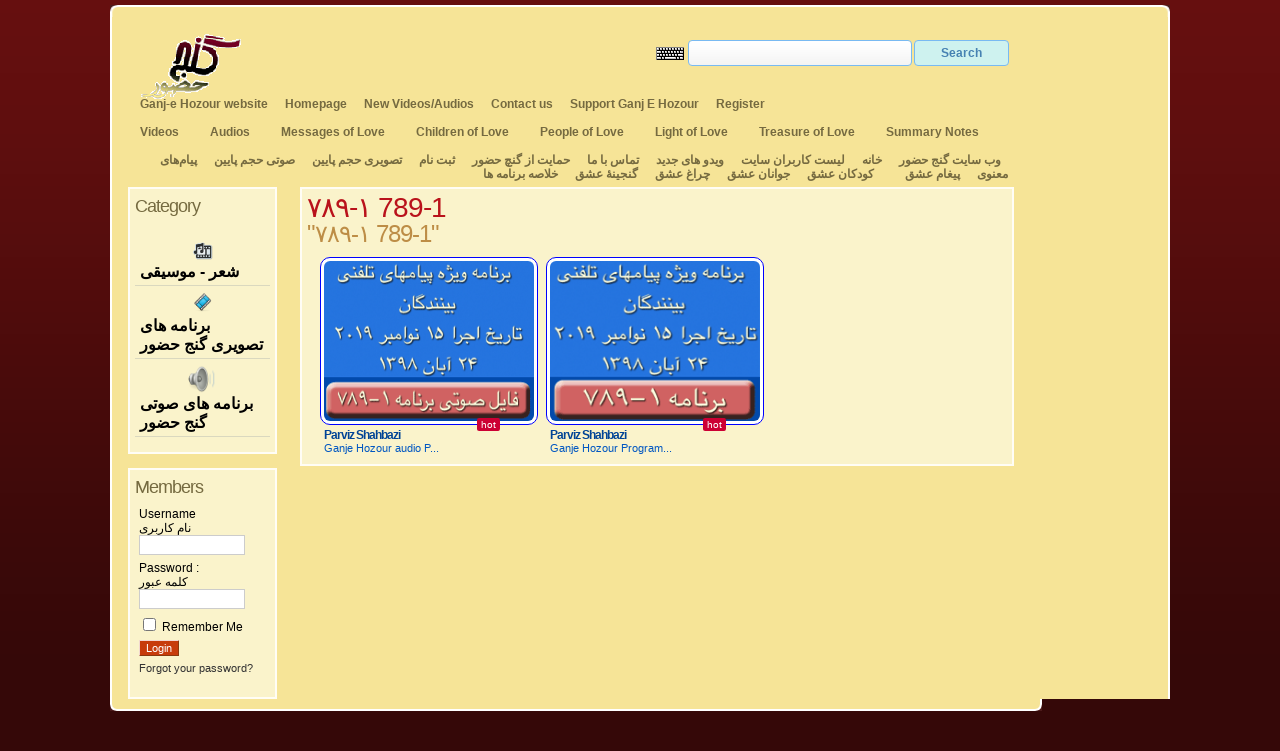

--- FILE ---
content_type: text/html; charset=utf-8
request_url: https://www.parvizshahbazi.com/ganj_videos/tag.php?t=%DB%B7%DB%B8%DB%B9-%DB%B1-789-1
body_size: 4600
content:
 <!DOCTYPE html PUBLIC "-//W3C//DTD XHTML 1.0 Transitional//EN" "http://www.w3.org/TR/xhtml1/DTD/xhtml1-transitional.dtd">
<html xmlns="http://www.w3.org/1999/xhtml">
<head>
<meta http-equiv="X-UA-Compatible" content="IE=9; IE=8; IE=7; IE=EDGE" />
<meta http-equiv="Content-Type" content="text/html; charset=UTF-8" />
<title>Parviz Shahbazi - ۷۸۹-۱ 789-1</title>
<meta name="keywords" content="" />
<meta name="description" content="" />
<link rel="shortcut icon" href="https://www.parvizshahbazi.com/ganj_videos/uploads/favicon.ico">
<link href="https://www.parvizshahbazi.com/ganj_videos/templates/default/style.css" rel="stylesheet" type="text/css" />
<link href="https://www.parvizshahbazi.com/ganj_videos/templates/default/kooltip.css" rel="stylesheet" type="text/css" />
<link href="https://www.parvizshahbazi.com/ganj_videos/templates/default/keyboard.css" rel="stylesheet" type="text/css" />
<!--SWF Player-->
<script src="Scripts/swfobject_modified.js" type="text/javascript"></script>

<script type="text/javascript">
<!--
swfobject.registerObject("FlashID");
//-->
</script>

<!--////END SWF PLAYER-->


<link type="application/atom+xml" rel="alternate" title="Parviz Shahbazi - ۷۸۹-۱ 789-1" href="https://www.parvizshahbazi.com/ganj_videos/rss.php" />
<script type="text/javascript">
 var MELODYURL = "https://www.parvizshahbazi.com/ganj_videos";
 var MELODYURL2 = "https://www.parvizshahbazi.com/ganj_videos";
 var TemplateP = "https://www.parvizshahbazi.com/ganj_videos/templates/default";
</script>
 <script type="text/javascript" src="https://ajax.googleapis.com/ajax/libs/jquery/1.3.2/jquery.min.js"></script>
 <script type="text/javascript" src="https://www.parvizshahbazi.com/ganj_videos/js/general.js"></script>
 <script type="text/javascript" src="https://www.parvizshahbazi.com/ganj_videos/js/langselector.js"></script>
 <script type="text/javascript" src="https://www.parvizshahbazi.com/ganj_videos/js/jquery.hover.js"></script>
  <script type="text/javascript" src="https://www.parvizshahbazi.com/ganj_videos/js/keyboard.js" charset="UTF-8"></script>
 

 
 <script type="text/javascript">
 jQuery(document).ready(
  function() {
	catlist();
  });

  $(document).ready(function() {
	  $("#pm_sources").change(function () {
		  var str = $("select option:selected").attr('value');
		  $("#pm_sources_ex").text(str);
	  })
	  .change();
  });
 </script>
 



    <script type='text/javascript' src='../videotrial/jwplayer/jwplayer.js'></script>
    <script type="text/javascript">jwplayer.key="0/57wfSxSqbLeQxN/YwRM1OmqM1rDZwvzMyC9S9oAFk=";</script>

</head>

<body>
<a name="top" id="top"></a>
<table width="100%" border="0" cellspacing="0" cellpadding="0">
  <tr>
    <td><img src="https://www.parvizshahbazi.com/ganj_videos/templates/default/images/limiter_1.gif" alt="" width="100%" height="12" /></td>
</tr>
  <tr>
    <td>
	<div id="wrapper">
		<div id="logo_search">
		<div id="logo">
		<a href="https://www.parvizshahbazi.com"><img src="https://www.parvizshahbazi.com/ganj_videos/templates/default/images/logo.gif" alt="" border="0" /></a>
		</div>
		  			<div id="search_form">
		<form action="https://www.parvizshahbazi.com/ganj_videos/search.php" method="get" id="search" name="search" onsubmit="return validateSearch('true');">

				<input name="keywords" type="text" value="" class="search_keywords keyboardInput" id="inputString"   dir="rtl"/>
				<input name="btn" value="Search" type="submit" class="search_bttn" />
				<div class="suggestionsBox" id="suggestions" style="display: none;">
					<div class="suggestionList" id="autoSuggestionsList">
					</div>
				</div>
				</form>
			</div>
		  		</div>
		<div id="menu">
			<div id="menu_links">
			<ul>
				<li><a href="https://www.parvizshahbazi.com">Ganj-e Hozour website</a></li>
				<li><a href="https://www.parvizshahbazi.com/ganj_videos/index.php">Homepage</a></li>
								<li><a href="https://www.parvizshahbazi.com/ganj_videos/newvideos.php">New Videos/Audios</a></li>
<!--				<li><a href="https://www.parvizshahbazi.com/ganj_videos/randomizer.php" rel="nofollow">Random video/Audio</a></li>
-->								<li><a href="https://www.parvizshahbazi.com/ganj_videos/contact_us.php">Contact us</a></li>
				<li><a href="https://www.parvizshahbazi.com/support.php">Support Ganj E Hozour</a></li>
								<li><a href="https://www.parvizshahbazi.com/ganj_videos/register.php">Register</a></li>
											</ul><br />
			<ul>
				<li><a target="_self" href="ganje_hozour_video.php">Videos</a><li>
				<li><a target="_self" href="ganje_hozour_audio.php">Audios</a><li>
				<li><a target="_self" href="peigham_eshgh.php">Messages of Love</a><li>
				<li><a target="_self" href="koodakaan_eshgh.php">Children of Love</a><li>
				<li><a target="_self" href="javaanaan_eshgh.php">People of Love</a><li>
			<!---	<li><a target="_self" href="madrese_eshgh.php">School of Love</a><li> -->
				<li><a target="_self" href="cheragh_eshgh.php">Light of Love</a><li>
				<li><a target="_self" href="ganjineh_eshgh.php">Treasure of Love</a><li>
				<li><a target="_self" href="ganje_hozour_summary_notes.php">Summary Notes</a><li>
			</ul><br />
			<ul dir="rtl"  style="text-align:right;" >
				<li><a href="https://www.parvizshahbazi.com">وب سایت گنج حضور</a></li>
				<li><a href="https://www.parvizshahbazi.com/ganj_videos/index.php">خانه</a></li>
					<li><a href="https://www.parvizshahbazi.com/ganj_videos/memberlist.php">لیست کاربران سایت</a></li>
				<li><a href="https://www.parvizshahbazi.com/ganj_videos/newvideos.php">ویدو های جدید</a></li>
<!--				<li><a href="https://www.parvizshahbazi.com/ganj_videos/randomizer.php" rel="nofollow">Random video/Audio</a></li>
-->								<li><a href="https://www.parvizshahbazi.com/ganj_videos/contact_us.php">تماس با ما</a></li>
				<li><a href="https://www.parvizshahbazi.com/support.php">حمایت از گنچ حضور</a></li>
								<li><a href="https://www.parvizshahbazi.com/ganj_videos/register.php">ثبت نام</a></li>
				
				
								<li><a target="_self" href="ganje_hozour_video.php"> تصویری حجم پایین  </a></li>
				<li><a target="_self" href="ganje_hozour_audio.php"> صوتی حجم پایین </a></li>				
				<li><a target="_self" href="payam_hay_manavi.php">پیام‌های معنوی</a></li>
				<li><a target="_self" href="peigham_eshgh.php">پیغام عشق</a><li></li>
			<!--	<li><a target="_self" href="ganje_hozour_nokat.php">نکات برگزیده</a></li>-->
				<li><a target="_self" href="koodakaan_eshgh.php">کودکان عشق</a></li>
				<li><a target="_self" href="javaanaan_eshgh.php">جوانان عشق</a></li>
			<!--	<li><a target="_self" href="madrese_eshgh.php">مدرسهٔ عشق</a></li>    -->
				<li><a target="_self" href="cheragh_eshgh.php">چراغ عشق</a></li>
				<li><a target="_self" href="ganjineh_eshgh.php">گنجینهٔ عشق</a></li>
                <li><a target="_self" href="ganje_hozour_summary_notes.php">خلاصه برنامه ها</a></li>
			</ul>
			</div>
<!--						 <ul id="lang_selector">
			   <li class="lang_selected">
				<span>
				 <img src="https://www.parvizshahbazi.com/ganj_videos/lang/flags/us.png" width="16" height="11" border="0" alt="English" title="English" align="absmiddle" />
				 <img src="https://www.parvizshahbazi.com/ganj_videos/templates/default/images/lang_arrow.gif" name="arrow_profile" width="9" height="7" align="absmiddle" class="arrow">
				 </span>
			   </li>
			  <li>
			  <div class="lang_submenu">
			  			   			  			   				 <a href="#" title="Deutsch" name="2" id="lang_select_2"><img src="https://www.parvizshahbazi.com/ganj_videos/lang/flags/de.png" width="16" height="11" border="0" alt="Deutsch" title="Deutsch" /></a>
			   			  			   				 <a href="#" title="Rom&#226;n&#259;" name="3" id="lang_select_3"><img src="https://www.parvizshahbazi.com/ganj_videos/lang/flags/ro.png" width="16" height="11" border="0" alt="Rom&#226;n&#259;" title="Rom&#226;n&#259;" /></a>
			   			  			   				 <a href="#" title="Fran&#231;ais" name="4" id="lang_select_4"><img src="https://www.parvizshahbazi.com/ganj_videos/lang/flags/fr.png" width="16" height="11" border="0" alt="Fran&#231;ais" title="Fran&#231;ais" /></a>
			   			  			   				 <a href="#" title="Nederlands" name="5" id="lang_select_5"><img src="https://www.parvizshahbazi.com/ganj_videos/lang/flags/nl.png" width="16" height="11" border="0" alt="Nederlands" title="Nederlands" /></a>
			   			  			   				 <a href="#" title="Lithuanian" name="6" id="lang_select_6"><img src="https://www.parvizshahbazi.com/ganj_videos/lang/flags/lt.png" width="16" height="11" border="0" alt="Lithuanian" title="Lithuanian" /></a>
			   			  			   				 <a href="#" title="Albanian" name="7" id="lang_select_7"><img src="https://www.parvizshahbazi.com/ganj_videos/lang/flags/al.png" width="16" height="11" border="0" alt="Albanian" title="Albanian" /></a>
			   			  			   				 <a href="#" title="Arabic" name="8" id="lang_select_8"><img src="https://www.parvizshahbazi.com/ganj_videos/lang/flags/sa.png" width="16" height="11" border="0" alt="Arabic" title="Arabic" /></a>
			   			  			   				 <a href="#" title="Bulgarian" name="9" id="lang_select_9"><img src="https://www.parvizshahbazi.com/ganj_videos/lang/flags/bg.png" width="16" height="11" border="0" alt="Bulgarian" title="Bulgarian" /></a>
			   			  			   				 <a href="#" title="Danish" name="10" id="lang_select_10"><img src="https://www.parvizshahbazi.com/ganj_videos/lang/flags/dk.png" width="16" height="11" border="0" alt="Danish" title="Danish" /></a>
			   			  			   				 <a href="#" title="Italian" name="11" id="lang_select_11"><img src="https://www.parvizshahbazi.com/ganj_videos/lang/flags/it.png" width="16" height="11" border="0" alt="Italian" title="Italian" /></a>
			   			  			   				 <a href="#" title="Portuguese" name="12" id="lang_select_12"><img src="https://www.parvizshahbazi.com/ganj_videos/lang/flags/pt.png" width="16" height="11" border="0" alt="Portuguese" title="Portuguese" /></a>
			   			  			   				 <a href="#" title="Russian" name="13" id="lang_select_13"><img src="https://www.parvizshahbazi.com/ganj_videos/lang/flags/ru.png" width="16" height="11" border="0" alt="Russian" title="Russian" /></a>
			   			  			   				 <a href="#" title="Serbian" name="14" id="lang_select_14"><img src="https://www.parvizshahbazi.com/ganj_videos/lang/flags/sr.png" width="16" height="11" border="0" alt="Serbian" title="Serbian" /></a>
			   			  			   				 <a href="#" title="Swedish" name="15" id="lang_select_15"><img src="https://www.parvizshahbazi.com/ganj_videos/lang/flags/se.png" width="16" height="11" border="0" alt="Swedish" title="Swedish" /></a>
			   			  			   				 <a href="#" title="Spanish" name="17" id="lang_select_17"><img src="https://www.parvizshahbazi.com/ganj_videos/lang/flags/es.png" width="16" height="11" border="0" alt="Spanish" title="Spanish" /></a>
			   			  			   				 <a href="#" title="T&uuml;rk&ccedil;e" name="16" id="lang_select_16"><img src="https://www.parvizshahbazi.com/ganj_videos/lang/flags/tr.png" width="16" height="11" border="0" alt="T&uuml;rk&ccedil;e" title="T&uuml;rk&ccedil;e" /></a>
			   			  			   				 <a href="#" title="Georgian" name="18" id="lang_select_18"><img src="https://www.parvizshahbazi.com/ganj_videos/lang/flags/ge.png" width="16" height="11" border="0" alt="Georgian" title="Georgian" /></a>
			   			  			   				 <a href="#" title="Croatian" name="19" id="lang_select_19"><img src="https://www.parvizshahbazi.com/ganj_videos/lang/flags/hr.png" width="16" height="11" border="0" alt="Croatian" title="Croatian" /></a>
			   			  			   				 <a href="#" title="Brazilian" name="20" id="lang_select_20"><img src="https://www.parvizshahbazi.com/ganj_videos/lang/flags/pt-br.png" width="16" height="11" border="0" alt="Brazilian" title="Brazilian" /></a>
			   			  			  </div>
			  </li>
			 </ul>
			-->		</div>

<!--					<div align="center"><h1>برای تماشای تلویزیون گنج حضور لطفاً <a href="http://www.parvizshabazi.com" اینجا را کلیک کنید </a></h1></div>
		--> 

<br />
<table width="886" border="0" cellspacing="0" cellpadding="0">
  <tr>
    <td width="150" valign="top">
	<div id="reg_box">
	<h3 class="captions">Category</h3>
		<div id="list_cats">
		<ul id="ul_categories"><li><a href="https://www.parvizshahbazi.com/ganj_videos/category.php?cat=Music_poems-Mollavi-Hafez"><div align="center"><img  border="0" src="images/video-music.png" width="25"></div>شعر - موسیقی</a></li><li><a href="https://www.parvizshahbazi.com/ganj_videos/category.php?cat=ganje-hozour-videos"><div align="center"><img border="0" src="images/video_2.png" width="25"></div>برنامه های تصویری گنج حضور</a><ul class="hidden_li"><li><a href="https://www.parvizshahbazi.com/ganj_videos/category.php?cat=1-100">برنامه های تصویری ۱۰۰ - ۱ </a></li><li><a href="https://www.parvizshahbazi.com/ganj_videos/category.php?cat=101-200">برنامه های تصویری ۲۰۰ -۱۰۱ </a></li><li><a href="https://www.parvizshahbazi.com/ganj_videos/category.php?cat=201-300">برنامه های تصویری ۳۰۰ -۲۰۱ </a></li><li><a href="https://www.parvizshahbazi.com/ganj_videos/category.php?cat=301-400">برنامه های تصویری  ۴۰۰ - ۳۰۱</a></li><li><a href="https://www.parvizshahbazi.com/ganj_videos/category.php?cat=401-500">برنامه های تصویری ۵۰۰ - ۴۰۱</a></li><li><a href="https://www.parvizshahbazi.com/ganj_videos/category.php?cat=501-600">برنامه های تصویری ۶۰۰ - ۵۰۱</a></li><li><a href="https://www.parvizshahbazi.com/ganj_videos/category.php?cat=601-700">برنامه های تصویری ۷۰۰ - ۶۰۱</a></li><li><a href="https://www.parvizshahbazi.com/ganj_videos/category.php?cat=701-800">برنامه های تصویری ۸۰۰ - ۷۰۱</a></li><li><a href="https://www.parvizshahbazi.com/ganj_videos/category.php?cat=801-900">برنامه های تصویری ۹۰۰ - ۸۰۱</a></li><li><a href="https://www.parvizshahbazi.com/ganj_videos/category.php?cat=901-1000">برنامه های تصویری ۱۰۰۰ - ۹۰۱</a></li><li><a href="https://www.parvizshahbazi.com/ganj_videos/category.php?cat=1001-1100">برنامه های تصویری ۱۱۰۰ - ۱۰۰۱</a></li><li><a href="https://www.parvizshahbazi.com/ganj_videos/category.php?cat=Phone-Calls">برنامه های ویژه پیامهای تلفنی</a></li></ul></li><li><a href="https://www.parvizshahbazi.com/ganj_videos/category.php?cat=ganje-hozour-audio"><div  align="center"><img border="0"  src="images/gnome_audio_volume_medium.png" width="30"></div>برنامه های صوتی گنج حضور</a><ul class="hidden_li"><li><a href="https://www.parvizshahbazi.com/ganj_videos/category.php?cat=audio-1-100">برنامه های صوتی    ۱۰۰ - ۱ </a></li><li><a href="https://www.parvizshahbazi.com/ganj_videos/category.php?cat=audios-101-200">برنامه های صوتی ۲۰۰ - ۱۰۱ </a></li><li><a href="https://www.parvizshahbazi.com/ganj_videos/category.php?cat=audios-201-300">برنامه های صوتی ۳۰۰ - ۲۰۱ </a></li><li><a href="https://www.parvizshahbazi.com/ganj_videos/category.php?cat=audio-301-400">برنامه های صوتی ۴۰۰ - ۳۰۱</a></li><li><a href="https://www.parvizshahbazi.com/ganj_videos/category.php?cat=audios-401-500">برنامه های صوتی ۵۰۰ - ۴۰۱</a></li><li><a href="https://www.parvizshahbazi.com/ganj_videos/category.php?cat=audios-501-600">برنامه های صوتی ۶۰۰ - ۵۰۱</a></li><li><a href="https://www.parvizshahbazi.com/ganj_videos/category.php?cat=audios-601-700">برنامه های صوتی ۷۰۰ - ۶۰۱</a></li><li><a href="https://www.parvizshahbazi.com/ganj_videos/category.php?cat=audios-701-800">برنامه های صوتی ۸۰۰ - ۷۰۱</a></li><li><a href="https://www.parvizshahbazi.com/ganj_videos/category.php?cat=audios-801-900">برنامه های صوتی ۹۰۰ - ۸۰۱</a></li><li><a href="https://www.parvizshahbazi.com/ganj_videos/category.php?cat=audios-901-1000">برنامه های صوتی ۱۰۰۰ - ۹۰۱</a></li><li><a href="https://www.parvizshahbazi.com/ganj_videos/category.php?cat=audios-1001-1100">برنامه های صوتی ۱۱۰۰ - ۱۰۰۱</a></li><li><a href="https://www.parvizshahbazi.com/ganj_videos/category.php?cat=Phone-Call">برنامه های ویژه پیامهای تلفنی</a></li></ul></li></ul>		
		</div>
	</div>	
	<br />
	<div id="reg_box">
	<h3 class="captions">Members</h3>
		<form name="login_form" method="post" action="https://www.parvizshahbazi.com/ganj_videos/login.php">
<table width="100%" border="0" cellspacing="2" cellpadding="2">
  <tr>
    <td>Username <br/> نام کاربری <br />
    <input name="username" type="text" size="15" class="inputtext" /></td>
  </tr>
  <tr>
    <td> Password  :<br/> کلمه عبور  <br />
      <input name="pass" type="password" size="15" class="inputtext" />
	</td>
  </tr>
  <tr>
  <td>
  <input name="remember" type="checkbox" value="1"  />
      Remember Me
  </td>
  </tr>
  <tr>
    <td><label>
	<input type="hidden" name="ref" value="" />
      <input type="submit" name="Login" value="Login" class="inputbutton" />
    </label></td>
  </tr>
  <tr>

    <td><span class="signup"><a href="https://www.parvizshahbazi.com/ganj_videos/login.php?do=forgot_pass">Forgot your password?</a></span><br />
<br />
        </td>

  </tr>
</table>
</form> 
		</div>
		</td>
    <td width="738" valign="top">
	<div id="browse_main">
		<h2 class="h2_search">۷۸۹-۱ 789-1</h2>
		<h2 class="h2_searchstring">"۷۸۹-۱ 789-1"</h2>
		<div class="error_msg">
		
		</div>
		<div id="browse_results">
		<ul>
		
			<li class="video">
			<div class="video_i">
			<a href="https://www.parvizshahbazi.com/ganj_videos/musicvideo.php?vid=2acc8c503">
			<img src="https://www.parvizshahbazi.com/ganj_videos/uploads/thumbs/789-1_audio.gif"  alt="Ganje Hozour audio Program #789_1 - برنامه ویژه پیامهای تلفنی بینندگان" class="imag" width="116" height="87" /><div class="tag"><span class="hot">hot</span></div>
			</a>
			<span class="artist_name">Parviz Shahbazi</span> <span class="song_name">Ganje Hozour audio P...</span>
			</div>
			</li>
			<li class="video">
			<div class="video_i">
			<a href="https://www.parvizshahbazi.com/ganj_videos/musicvideo.php?vid=73d9a4c17">
			<img src="https://www.parvizshahbazi.com/ganj_videos/uploads/thumbs/789-1.gif"  alt="Ganje Hozour Program #789_1 - برنامه ویژه پیامهای تلفنی بینندگان" class="imag" width="116" height="87" /><div class="tag"><span class="hot">hot</span></div>
			</a>
			<span class="artist_name">Parviz Shahbazi</span> <span class="song_name">Ganje Hozour Program...</span>
			</div>
			</li>
		</ul>
		</div>
	
	</div>
	</td>
  </tr>
</table>
</div>
</td>
</tr>

<tr>
    <td><img src="https://www.parvizshahbazi.com/ganj_videos/templates/default/images/limiter_2.gif" alt="" width="932" height="12" /></td>
</tr>
</table>

	<div id="footer">
	<!--
	Removing the PHPSugar.com copyright link is against our terms of agreement.
	Removing the link without our permission affects your license and as a result you won't 
	benefit from the free support and the upgrades we provide.

	To ask for permission, please visit the following URL where you can contact the PHPSugar Team.

	http://www.phpsugar.com/customer_care.html

	* Please include your URL when making the request.
//-->

	
<div align="center">	
<a href="https://www.parvizshahbazi.com/ganj_videos/index.php">Homepage</a> | <a href="https://www.parvizshahbazi.com/ganj_videos/contact_us.php">Contact us</a> | <a href="https://www.parvizshahbazi.com/ganj_videos/register.php">Register</a> |   <a href="#top">Go Up</a><br />
All rights reserved<br />
	&copy; 2026 Parviz Shahbazi. All rights reserved
</div>
	
	</div>
<script type="text/javascript">

  var _gaq = _gaq || [];
  _gaq.push(['_setAccount', 'UA-27130065-1']);
  _gaq.push(['_trackPageview']);

  (function() {
    var ga = document.createElement('script'); ga.type = 'text/javascript'; ga.async = true;
    ga.src = ('https:' == document.location.protocol ? 'https://ssl' : 'http://www') + '.google-analytics.com/ga.js';
    var s = document.getElementsByTagName('script')[0]; s.parentNode.insertBefore(ga, s);
  })();

</script>
</body>
</html> 

--- FILE ---
content_type: text/css
request_url: https://www.parvizshahbazi.com/ganj_videos/templates/default/keyboard.css
body_size: 1443
content:
#keyboardInputMaster {
  position:absolute;
  font:normal 11px Arial,sans-serif;
  border-top:1px solid #eeeeee;
  border-right:1px solid #888888;
  border-bottom:1px solid #444444;
  border-left:1px solid #cccccc;
  -webkit-border-radius:0.6em;
  -moz-border-radius:0.6em;
  border-radius:0.6em;
  -webkit-box-shadow:0px 2px 10px #444444;
  -moz-box-shadow:0px 2px 10px #444444;
  box-shadow:0px 2px 10px #444444;
  opacity:0.95;
  filter:alpha(opacity=95);
  background-color:#dddddd;
  text-align:left;
  z-index:1000000;
  width:auto;
  height:auto;
  min-width:0;
  min-height:0;
  margin:0px;
  padding:0px;
  line-height:normal;
  -moz-user-select:none;
  cursor:default;
}
#keyboardInputMaster * {
  position:static;
  color:#000000;
  background:transparent;
  font:normal 11px Arial,sans-serif;
  width:auto;
  height:auto;
  min-width:0;
  min-height:0;
  margin:0px;
  padding:0px;
  border:0px none;
  outline:0px;
  vertical-align:baseline;
  line-height:1.3em;
}
#keyboardInputMaster table {
  table-layout:auto;
}
#keyboardInputMaster.keyboardInputSize1,
#keyboardInputMaster.keyboardInputSize1 * {
  font-size:9px;
}
#keyboardInputMaster.keyboardInputSize3,
#keyboardInputMaster.keyboardInputSize3 * {
  font-size:13px;
}
#keyboardInputMaster.keyboardInputSize4,
#keyboardInputMaster.keyboardInputSize4 * {
  font-size:16px;
}
#keyboardInputMaster.keyboardInputSize5,
#keyboardInputMaster.keyboardInputSize5 * {
  font-size:20px;
}

#keyboardInputMaster thead tr th {
  padding:0.3em 0.3em 0.1em 0.3em;
  background-color:#999999;
  white-space:nowrap;
  text-align:right;
  -webkit-border-radius:0.6em 0.6em 0px 0px;
  -moz-border-radius:0.6em 0.6em 0px 0px;
  border-radius:0.6em 0.6em 0px 0px;
}
#keyboardInputMaster thead tr th div {
  float:left;
  font-size:130% !important;
  height:1.3em;
  font-weight:bold;
  position:relative;
  z-index:1;
  margin-right:0.5em;
  cursor:pointer;
  background-color:transparent;
}
#keyboardInputMaster thead tr th div ol {
  position:absolute;
  left:0px;
  top:90%;
  list-style-type:none;
  height:9.4em;
  overflow-y:auto;
  overflow-x:hidden;
  background-color:#f6f6f6;
  border:1px solid #999999;
  display:none;
  text-align:left;
  width:12em;
}
#keyboardInputMaster thead tr th div ol li {
  padding:0.2em 0.4em;
  cursor:pointer;
  white-space:nowrap;
  width:12em;
}
#keyboardInputMaster thead tr th div ol li.selected {
  background-color:#ffffcc;
}
#keyboardInputMaster thead tr th div ol li:hover,
#keyboardInputMaster thead tr th div ol li.hover {
  background-color:#dddddd;
}
#keyboardInputMaster thead tr th span,
#keyboardInputMaster thead tr th strong,
#keyboardInputMaster thead tr th small,
#keyboardInputMaster thead tr th big {
  display:inline-block;
  padding:0px 0.4em;
  height:1.4em;
  line-height:1.4em;
  border-top:1px solid #e5e5e5;
  border-right:1px solid #5d5d5d;
  border-bottom:1px solid #5d5d5d;
  border-left:1px solid #e5e5e5;
  background-color:#cccccc;
  cursor:pointer;
  margin:0px 0px 0px 0.3em;
  -webkit-border-radius:0.3em;
  -moz-border-radius:0.3em;
  border-radius:0.3em;
  vertical-align:middle;
  -webkit-transition:background-color .15s ease-in-out;
  -o-transition:background-color .15s ease-in-out;
  transition:background-color .15s ease-in-out;
}
#keyboardInputMaster thead tr th strong {
  font-weight:bold;
}
#keyboardInputMaster thead tr th small {
  -webkit-border-radius:0.3em 0px 0px 0.3em;
  -moz-border-radius:0.3em 0px 0px 0.3em;
  border-radius:0.3em 0px 0px 0.3em;
  border-right:1px solid #aaaaaa;
  padding:0px 0.2em 0px 0.3em;
}
#keyboardInputMaster thead tr th big {
  -webkit-border-radius:0px 0.3em 0.3em 0px;
  -moz-border-radius:0px 0.3em 0.3em 0px;
  border-radius:0px 0.3em 0.3em 0px;
  border-left:0px none;
  margin:0px;
  padding:0px 0.3em 0px 0.2em;
}
#keyboardInputMaster thead tr th span:hover,
#keyboardInputMaster thead tr th span.hover,
#keyboardInputMaster thead tr th strong:hover,
#keyboardInputMaster thead tr th strong.hover,
#keyboardInputMaster thead tr th small:hover,
#keyboardInputMaster thead tr th small.hover,
#keyboardInputMaster thead tr th big:hover,
#keyboardInputMaster thead tr th big.hover {
  background-color:#dddddd;
}

#keyboardInputMaster tbody tr td {
  text-align:left;
  padding:0.2em 0.3em 0.3em 0.3em;
  vertical-align:top;
}
#keyboardInputMaster tbody tr td div {
  text-align:center;
  position:relative;
  zoom:1;
}
#keyboardInputMaster tbody tr td table {
  white-space:nowrap;
  width:100%;
  border-collapse:separate;
  border-spacing:0px;
}
#keyboardInputMaster tbody tr td#keyboardInputNumpad table {
  margin-left:0.2em;
  width:auto;
}
#keyboardInputMaster tbody tr td table.keyboardInputCenter {
  width:auto;
  margin:0px auto;
}
#keyboardInputMaster tbody tr td table tbody tr td {
  vertical-align:middle;
  padding:0px 0.45em;
  white-space:pre;
  height:1.8em;
  font-family:'Lucida Console','Arial Unicode MS',monospace;
  border-top:1px solid #e5e5e5;
  border-right:1px solid #5d5d5d;
  border-bottom:1px solid #5d5d5d;
  border-left:1px solid #e5e5e5;
  background-color:#eeeeee;
  cursor:default;
  min-width:0.75em;
  -webkit-border-radius:0.2em;
  -moz-border-radius:0.2em;
  border-radius:0.2em;
  -webkit-transition:background-color .15s ease-in-out;
  -o-transition:background-color .15s ease-in-out;
  transition:background-color .15s ease-in-out;
}
#keyboardInputMaster tbody tr td table tbody tr td.last {
  width:99%;
}
#keyboardInputMaster tbody tr td table tbody tr td.space {
  padding:0px 4em;
}
#keyboardInputMaster tbody tr td table tbody tr td.deadkey {
  background-color:#ccccdd;
}
#keyboardInputMaster tbody tr td table tbody tr td.target {
  background-color:#ddddcc;
}
#keyboardInputMaster tbody tr td table tbody tr td:hover,
#keyboardInputMaster tbody tr td table tbody tr td.hover {
  border-top:1px solid #d5d5d5;
  border-right:1px solid #555555;
  border-bottom:1px solid #555555;
  border-left:1px solid #d5d5d5;
  background-color:#cccccc;
}
#keyboardInputMaster thead tr th span:active,
#keyboardInputMaster thead tr th span.pressed,
#keyboardInputMaster tbody tr td table tbody tr td:active,
#keyboardInputMaster tbody tr td table tbody tr td.pressed {
  border-top:1px solid #555555 !important;
  border-right:1px solid #d5d5d5;
  border-bottom:1px solid #d5d5d5;
  border-left:1px solid #555555;
  background-color:#cccccc;
}

#keyboardInputMaster tbody tr td table tbody tr td small {
  display:block;
  text-align:center;
  font-size:0.6em !important;
  line-height:1.1em;
}

#keyboardInputMaster tbody tr td div label {
  position:absolute;
  bottom:0.2em;
  left:0.3em;
}
#keyboardInputMaster tbody tr td div label input {
  background-color:#f6f6f6;
  vertical-align:middle;
  font-size:inherit;
  width:1.1em;
  height:1.1em;
}
#keyboardInputMaster tbody tr td div var {
  position:absolute;
  bottom:0px;
  right:3px;
  font-weight:bold;
  font-style:italic;
  color:#444444;
}

.keyboardInputInitiator {
  margin: 8px 3px 0px 3px;
  vertical-align:middle;
  cursor:pointer;
  float:left;
}

--- FILE ---
content_type: application/javascript
request_url: https://www.parvizshahbazi.com/ganj_videos/js/general.js
body_size: 2311
content:
   var http_request = false;
   function makePOSTRequest(url, parameters) {
      http_request = false;
      if (window.XMLHttpRequest) { // Mozilla, Safari,...
         http_request = new XMLHttpRequest();
         if (http_request.overrideMimeType) {
         	// set type accordingly to anticipated content type
            //http_request.overrideMimeType('text/xml');
            http_request.overrideMimeType('text/html');
         }
      } else if (window.ActiveXObject) { // IE
         try {
            http_request = new ActiveXObject("Msxml2.XMLHTTP");
         } catch (e) {
            try {
               http_request = new ActiveXObject("Microsoft.XMLHTTP");
            } catch (e) {}
         }
      }
      if (!http_request) {
         alert('Cannot create XMLHTTP instance');
         return false;
      }
      
      http_request.onreadystatechange = alertContents;
      http_request.open('POST', url, true);
      http_request.setRequestHeader("Content-type", "application/x-www-form-urlencoded");
      http_request.setRequestHeader("Content-length", parameters.length);
      http_request.setRequestHeader("Connection", "close");
      http_request.send(parameters);
   }

   function alertContents() {
      if (http_request.readyState == 4) {
         if (http_request.status == 200) {
            //alert(http_request.responseText);
            result = http_request.responseText;
            document.getElementById('mycommentspan').innerHTML = result;
         } else {
            //alert('There was a problem with the request.');
			document.getElementById('mycommentspan').innerHTML = 'There was a problem with the request. Please contact us and report this problem!';
         }
      }
   }
   
   function get(obj) {
	   
	  var poststr;
	  if(document.getElementById("user_id").value == 0)
	  {
		 poststr = "comment_txt=" + encodeURI( document.getElementById("comment_txt").value ) +
                    "&vid=" + encodeURI( document.getElementById("vid").value ) +
					"&user_id=" + encodeURI( document.getElementById("user_id").value ) +
					"&username=" + encodeURI( document.getElementById("username").value ) +
					"&captcha=" + encodeURI( document.getElementById("captcha").value );
	  }
	  else {
		 poststr = "comment_txt=" + encodeURI( document.getElementById("comment_txt").value ) +
		 			"&user_id=" + encodeURI( document.getElementById("user_id").value ) +
                    "&vid=" + encodeURI( document.getElementById("vid").value );
	  }
	  
      makePOSTRequest(''+MELODYURL+'/comment.php', poststr);
   }

function submitonce(theform){
//if IE 4+ or NS 6+
	if(document.getElementById("user_id").value != 0)
	{
		if(document.getElementById("comment_txt").value == '' || document.getElementById("comment_txt").value == "test"){
			//alert('You need to write a comment first!');
		}
		else{
			if (document.all||document.getElementById){
				//screen thru every element in the form, and hunt down "submit" and "reset"
				for (i=0;i<theform.length;i++){
					var tempobj=theform.elements[i]
					if(tempobj.type.toLowerCase()=="submit"||tempobj.type.toLowerCase()=="reset")
					//disable em
					tempobj.disabled=true;
				}
				//theform.style.display='none';
				$(theform).slideUp('normal');
			}
		}
	}
	else
	{
		//	guest comment
		var alert_msg = '';
		if(document.getElementById("comment_txt").value == ''){
			//alert('You need to write a comment first!');
			alert_msg = alert_msg+'You need to write a comment first!\n';
		}
		if(document.getElementById("username").value == '' || document.getElementById("captcha").value == ''){
			alert_msg = alert_msg+'Please fill in the required fields.\n';
		}
		
		if(alert_msg != '') {
			//alert(alert_msg);
		}
		else{
			if (document.all||document.getElementById){
				//screen thru every element in the form, and hunt down "submit"
				for (i=0;i<theform.length;i++){
					var tempobj=theform.elements[i]
					if(tempobj.type.toLowerCase()=="submit")
					//disable em
					tempobj.disabled=false;
				}
				//theform.style.display='none';
				$(theform).slideUp('normal');
			}
		}	
	}
	
}

function validateSearch(b_on_submit){
    if(document.forms['search'].keywords.value == '' || document.forms['search'].keywords.value == 'search'){
        alert('You did not enter a search term. Please try again.');
        if(b_on_submit == 'true')
            return false;
    }
    else{
        document.forms['search'].submit();
    }
}
function lookup(inputString) {
	if(inputString.length == 0) {
		// Hide the suggestion box.
		$('#suggestions').hide();
	} else if(inputString.length > 2) {
		$.post(MELODYURL2+'/ajax_search.php', {queryString: ""+inputString+""}, function(data){
			if(data.length >0) {
				$('#suggestions').show();
				$('#autoSuggestionsList').html(data);
			}
		});
	}
} // lookup
	
function catlist()
{
	$("#ul_categories li").hoverIntent(
	 function(){
			var ul_subs = $(this).find('ul');
			
			if(ul_subs.hasClass("hidden_li"))
			{	
				ul_subs.removeClass();
				ul_subs.slideDown(80);
				ul_subs.addClass('visible_li')
			}
	 }, 
	 function(){
			var ul_subs = $(this).find('ul');
			
			if(ul_subs.hasClass("visible_li"))
			{
				ul_subs.addClass("hidden_li");	
				ul_subs.slideUp(150);
				ul_subs.removeClass('visible_li');
			}
	 });

}

function fill(thisValue) {
	$('#inputString').val(thisValue);
	setTimeout("$('#suggestions').hide();", 200);
}

function ajax_request(page, extra_params, output_sel, type, show) {
	
	var ret = false;
	
	if (type.length == 0)
	{
		type = "html";	
	}

	if (output_sel.length > 0)
	{
		$(output_sel).html('<img src="'+TemplateP+'/images/ajax-loading.gif" alt="Loading" id="loading" />Loading...').fadeIn('normal');	
	}
	$.ajax({
		   type: "GET",
		   url: MELODYURL2 + "/ajax.php", 
		   //cache: false, 
		   data: "p=" + page + "&" + extra_params,
		   dataType: type,
		   success: function(data) {
						if (output_sel.length > 0)
						{
							$(output_sel).html(data);
							
							if (show == true)
							{
								$(output_sel).show();
							}
						}
						ret = true;
					}
		   });
	
	return ret;
}

function onpage_delete_comment(comment_id, video_id, selector) {

	var confirm_msg = "You are about to delete this comment. Click 'Cancel' to stop, 'OK' to delete";
	var response = false;
	
	if (confirm(confirm_msg)) 
	{
		if (selector.length > 0) 
		{
			ajax_request("comments", "do=onpage_delete_comment&cid=" + comment_id + "&vid=" + video_id, "", "", false);
			$(selector).fadeOut('normal');
		}
	}
}

function onpage_delete_favorite(video_id, selector) {

	var response = false;

		if (selector.length > 0) 
		{
			ajax_request("favorites", "do=onpage_delete_favorite&vid=" + video_id, "", "", false);
			$(selector).fadeOut("slow");
		}
}
var arPlayer = null;
var arDone = false;
function reportNotFound(uid) {
	if (uid.length > 0 && !arDone) {
		ajax_request("video", "do=report&vid=" + uid, "", "", false);
		arDone = true;
	}
}
function onStreamNotFound(clip) {
	reportNotFound(clip.name);	
}
function triggerPlayerError(obj) {
	reportNotFound(arPlayer.id);
}
function playerReady(obj) {
	arPlayer = document.getElementById(obj['id']);
	arPlayer.addModelListener("ERROR", "triggerPlayerError");
}


--- FILE ---
content_type: application/javascript
request_url: https://www.parvizshahbazi.com/ganj_videos/js/langselector.js
body_size: 366
content:
/* language selector */
jQuery(document).ready( function() {
$(".lang_selected").click( 
 function() {
	var submenu = $(".lang_submenu");
	if( submenu.css("display") == "block" )
	{
		submenu.css( "display", "none" );
		$(this).removeClass();
		$(this).addClass("lang_selected");
	}
	else
	{
		submenu.css( "display", "block" );
		$(this).removeClass();
		$(this).addClass("lang_selected_onclick");
	}
 } 
);

$("a[id^='lang_select_']").each(
 function() {
  var id = parseInt( this.name );
  var lang = $('#lang_select_' + id);
  lang.click(
	function()
	{
	 $.post( MELODYURL2+"/index.php", { select_language: 1, lang_id: id }, function() { window.location.reload(); }, '');
	});
 });
});